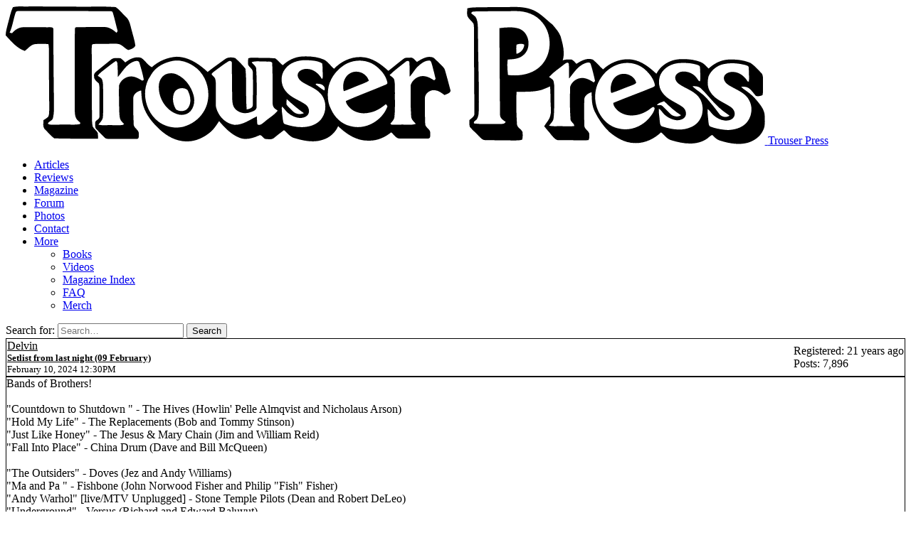

--- FILE ---
content_type: text/html; charset=UTF-8
request_url: https://trouserpress.com/forum/read.php?1,66835,66857,printview
body_size: 4273
content:
<?xml version="1.0" encoding="UTF-8"?><!DOCTYPE html PUBLIC "-//W3C//DTD XHTML 1.0 Transitional//EN" "http://www.w3.org/TR/xhtml1/DTD/xhtml1-transitional.dtd">
<!-- START TEMPLATE header.tpl -->
<html xmlns="http://www.w3.org/1999/xhtml" xml:lang="EN" lang="EN">

<head>

<title>Re: Setlist from last night (09 February)</title>






    <meta name="robots" content="noindex,nofollow" />
    <link rel="stylesheet" type="text/css" href="https://trouserpress.com/forum/css.php?1,css_print,02" media="screen,print" />


<script type="text/javascript" src="https://trouserpress.com/forum/javascript.php?1"></script>
<script type="text/javascript" src="./tp.js?02"></script>

<!-- Global site tag (gtag.js) - Google Analytics -->
<script async src="https://www.googletagmanager.com/gtag/js?id=UA-34406365-8"></script>
<script>
  window.dataLayer = window.dataLayer || [];
  function gtag(){ dataLayer.push(arguments); }
  gtag('js', new Date());

  gtag('config', 'UA-34406365-8');
</script>


    
      <link rel="alternate" type="application/rss+xml" title="RSS" href="https://trouserpress.com/forum/feed.php?1,66835,type=rss" />
    







    <meta name="description" content=" Bands of Brothers! &amp;quot;Countdown to Shutdown &amp;quot; - The Hives (Howlin&amp;#039; Pelle Almqvist and Nicholaus Arson) &amp;quot;Hold My Life&amp;quot; - The Replacements (Bob and Tommy Stinson) &amp;quot;Just Like Honey&amp;quot; - The Jesus &amp;amp; Mary Chain (Jim and William Reid) &amp;quot;Fall Into Place&amp;quot; - China" />







    <!--[if lte IE 6]>
    <style type="text/css">
        #phorum {
        width:       expression(document.body.clientWidth > 900
                     ? '900px': 'auto' );
        margin-left: expression(document.body.clientWidth > 900
                     ? parseInt((document.body.clientWidth-900)/2) : 0 );
        }
    </style>
    <![endif]-->


<!--
Some Icons courtesy of:
  FAMFAMFAM - http://www.famfamfam.com/lab/icons/silk/
  Tango Project - http://tango-project.org/
-->
</head>

<body onload="">

<header class="banner">
  <div class="container">
    <a class="brand" href="https://trouserpress.com/">
      <img
        class="brand__logo"
        src="https://trouserpress.com/logo.svg"
        alt="Trouser Press"
      />
      <span>Trouser Press</span>
    </a>
    <nav class="nav-primary">
      <div class="menu-navigation-container">
        <ul id="menu-navigation" class="nav">
          <li
            id="menu-item-10681"
            class="menu-item menu-item-type-post_type menu-item-object-page menu-item-10681"
          >
            <a href="https://trouserpress.com/articles/">Articles</a>
          </li>
          <li
            id="menu-item-10657"
            class="menu-item menu-item-type-post_type menu-item-object-page menu-item-10657"
          >
            <a href="https://trouserpress.com/reviews/">Reviews</a>
          </li>
          <li
            id="menu-item-10609"
            class="menu-item menu-item-type-post_type menu-item-object-page page_item page-item-10495 menu-item-10609"
          >
            <a
              href="https://trouserpress.com/magazine-covers-1/"
              aria-current="page"
              >Magazine</a
            >
          </li>
          <li
            id="menu-item-10738"
            class="menu-item menu-item-type-custom menu-item-object-custom menu-item-10738 current-menu-item current_page_item"
          >
            <a href="https://trouserpress.com/forum/">Forum</a>
          </li>
          <li
            id="menu-item-10737"
            class="menu-item menu-item-type-post_type menu-item-object-page menu-item-10737"
          >
            <a href="https://trouserpress.com/photos/">Photos</a>
          </li>
          <li
            id="menu-item-10610"
            class="menu-item menu-item-type-post_type menu-item-object-page menu-item-10610"
          >
            <a href="https://trouserpress.com/contact-us/">Contact</a>
          </li>
          <li
            id="menu-item-36125"
            class="menu-item menu-item-type-custom menu-item-object-custom menu-item-has-children menu-item-36125"
          >
            <a href="#more">More</a>
            <ul class="sub-menu">
              <li
                id="menu-item-36126"
                class="menu-item menu-item-type-post_type menu-item-object-page menu-item-36126"
              >
                <a href="https://www.trouserpressbooks.com/">Books</a>
              </li>
              <li
                id="menu-item-36221"
                class="menu-item menu-item-type-post_type menu-item-object-page menu-item-36221"
              >
                <a href="https://trouserpress.com/videos/">Videos</a>
              </li>
              <li
                id="menu-item-36127"
                class="menu-item menu-item-type-post_type menu-item-object-page menu-item-36127"
              >
                <a href="https://trouserpress.com/magazine-index/"
                  >Magazine Index</a
                >
              </li>
              <li
                id="menu-item-36083"
                class="menu-item menu-item-type-post_type menu-item-object-page menu-item-36083"
              >
                <a href="https://trouserpress.com/faqs/">FAQ</a>
              </li>
              <li
                id="menu-item-36128"
                class="menu-item menu-item-type-custom menu-item-object-custom menu-item-36128"
              >
                <a
                  target="_blank"
                  rel="noopener noreferrer"
                  href="https://www.cafepress.com/trouser_press"
                  >Merch</a
                >
              </li>
            </ul>
          </li>
        </ul>
      </div>
    </nav>
    <section class="widget search-2 widget_search">
      <form
        role="search"
        method="get"
        class="search-form"
        action="https://trouserpress.com/"
      >
        <label>
          <span class="screen-reader-text">Search for:</span>
          <input
            required=""
            type="search"
            class="search-field"
            placeholder="Search…"
            value=""
            name="s"
          />
        </label>
        <input type="submit" class="search-submit" value="Search" />
      </form>
    </section>
  </div>
</header>

  

  

  

  

  

  

  

  <div id="phorum" class="wrap container">

       

<!-- END TEMPLATE header.tpl -->

<!-- BEGIN TEMPLATE read_hybrid.tpl -->
<div class="nav">
    <!-- BEGIN TEMPLATE paging.tpl -->

<!-- END TEMPLATE paging.tpl -->

    <!-- CONTINUE TEMPLATE read_hybrid.tpl -->
    
    <a class="icon icon-list" href="https://trouserpress.com/forum/list.php?1">Message List</a>
    <a class="icon icon-comment-add" href="https://trouserpress.com/forum/posting.php?1">New Topic</a>
    <a class="icon icon-printer" href="https://trouserpress.com/forum/read.php?1,66835,66857,printview#msg-66857" target="_blank">Print View</a>
</div>


    

    <div class="message" style="padding-left: 0px;">
        <div class="generic">
            <table border="0" cellspacing="0">
                <tr>
                    <td width="100%">
                        <div class="message-author icon-user">
                            <a href="https://trouserpress.com/forum/profile.php?1,228">Delvin</a>
                            
                        </div>
                        <small>
                            <strong><a href="https://trouserpress.com/forum/read.php?1,66835,66835#msg-66835">Setlist from last night (09 February)</a> </strong><br />
                            February 10, 2024 12:30PM
                        </small>
                    </td>
                    <td class="message-user-info" nowrap="nowrap">
                        
                        
                        
                            Registered: 21 years ago<br />
                            Posts: 7,896
                        
                    </td>
                </tr>
            </table>
        </div>

        <div class="message-body">
            

             Bands of Brothers!<br />
 <br />
&quot;Countdown to Shutdown &quot; - The Hives (Howlin&#039; Pelle Almqvist and Nicholaus Arson)<br />
&quot;Hold My Life&quot; - The Replacements (Bob and Tommy Stinson)<br />
&quot;Just Like Honey&quot; - The Jesus &amp; Mary Chain (Jim and William Reid)<br />
&quot;Fall Into Place&quot; - China Drum (Dave and Bill McQueen)<br />
 <br />
&quot;The Outsiders&quot; - Doves (Jez and Andy Williams)<br />
&quot;Ma and Pa &quot; - Fishbone (John Norwood Fisher and Philip &quot;Fish&quot; Fisher)<br />
&quot;Andy Warhol&quot; [live/MTV Unplugged] - Stone Temple Pilots (Dean and Robert DeLeo)<br />
&quot;Underground&quot; - Versus (Richard and Edward Baluyut)<br />
 <br />
&quot;Where Have All the Good Times Gone? &quot; - Van Halen (Edward and Alex Van Halen)<br />
&quot;I Got You&quot; - The Connells (David and Mike Connell)<br />
&quot;When Do I Get to Sing &quot;My Way&quot;&quot; - Redd Kross (Jeff and Steve McDonald)<br />
&quot;Street Spirit (Fade Out)&quot; - The Darkness (Dan and Justin Hawkins)<br />
 <br />
&quot;Kick in the Eye&quot; - Bauhaus (Kevin Haskins and David J)<br />
&quot;See You Tomorrow &quot; - 7 Seconds (Kevin Seconds and Steve Youth)<br />
&quot;Methods of Dance&quot; [live] - Japan (David Sylvian and Steve Jansen)<br />
 <br />
&quot;Jailbird&quot; - The Interrupters (Justin, Jesse and Kevin Bivona)<br />
&quot;Girls Like Mystery&quot; - The Cribs (Gary, Ross and Ryan Jarman)<br />
&quot;I&#039;ll Show You Something Special&quot; - Balaam and the Angel (Des, Mark and James Morris)<br />
&quot;Holes in My Shoes&quot; - The Gadjits (Brandon, Zach and Adam Phillips)<br />
&quot;Soul Mistake &quot; - INXS (Tim, Andrew and Jon Farriss)<br />
&quot;She Don&#039;t Know Why I&#039;m Here&quot; - The Last (Joe, Mike and David Nolte)<br />
 <br />
&quot;Falling Down&quot; - Oasis (Noel and Liam Gallagher)<br />
&quot;Take a Long Line&quot; - Angel City (Rick and John Brewster)<br />
 <br />
&quot;Uncontrollable Urge&quot; [live] - Devo (Mark and Bob Mothersbaugh, Gerry and Bob Casale)<br />
&quot;Wembley&quot; - The Candyskins (Mark and Nick Cope)<br />
&quot;Judy French&quot; - White Reaper (Nick and Sam Wilkerson)<br />
&quot;Flowers &quot; - The Psychedelic Furs (Richard and Tim Butler)<br />
 <br />
&quot;She Gives Me Love&quot; - The Godfathers (Chris and Peter Coyne)<br />
&quot;Get It Hot&quot; - AC/DC (Angus and Malcolm Young)<br />
&quot;Transmaniacon M.C.&quot; - Blue Oyster Cult (Albert and Joe Bouchard)<br />
&quot;Back in Flesh&quot; [live] - Wall of Voodoo (Marc and Bruce Moreland)

            

            <div class="message-options">
                <div id="likes-66835" class="likes">
                <a href="./profile.php?1,59160">uhwelluh</a> liked this.
                </div>
                <div>
                    
                    
                    <a class="icon icon-comment-add" href="https://trouserpress.com/forum/read.php?1,66835,66835#REPLY">Reply</a>
                    <a class="icon icon-comment-add" href="https://trouserpress.com/forum/read.php?1,66835,66835,quote=1#REPLY">Quote</a>
                    
                </div>
            </div>

            

            
        </div>
    </div>

    
        <a name="msg-66838"></a>
    

    <div class="message" style="padding-left: 20px;">
        <div class="generic">
            <table border="0" cellspacing="0">
                <tr>
                    <td width="100%">
                        <div class="message-author icon-user">
                            <a href="https://trouserpress.com/forum/profile.php?1,108170">zwirnm</a>
                            
                        </div>
                        <small>
                            <strong><a href="https://trouserpress.com/forum/read.php?1,66835,66838#msg-66838">Re: Setlist from last night (09 February)</a> </strong><br />
                            February 10, 2024 03:52PM
                        </small>
                    </td>
                    <td class="message-user-info" nowrap="nowrap">
                        
                        
                        
                            Registered: 7 years ago<br />
                            Posts: 763
                        
                    </td>
                </tr>
            </table>
        </div>

        <div class="message-body">
            

             Doing one band of brothers on another band of brothers&#039; song is exquisite (Redd Kross covering Sparks). And I liked seeing the Candyskins, that was a band I quite enjoyed back in the day.

            

            <div class="message-options">
                <div id="likes-66838" class="likes">
                <a href="./profile.php?1,228">Delvin</a> liked this.
                </div>
                <div>
                    
                    
                    <a class="icon icon-comment-add" href="https://trouserpress.com/forum/read.php?1,66835,66838#REPLY">Reply</a>
                    <a class="icon icon-comment-add" href="https://trouserpress.com/forum/read.php?1,66835,66838,quote=1#REPLY">Quote</a>
                    
                </div>
            </div>

            

            
        </div>
    </div>

    
        <a name="msg-66851"></a>
    

    <div class="message" style="padding-left: 20px;">
        <div class="generic">
            <table border="0" cellspacing="0">
                <tr>
                    <td width="100%">
                        <div class="message-author icon-user">
                            <a href="https://trouserpress.com/forum/profile.php?1,40">rhettlawrence</a>
                            
                        </div>
                        <small>
                            <strong><a href="https://trouserpress.com/forum/read.php?1,66835,66851#msg-66851">Re: Setlist from last night (09 February)</a> </strong><br />
                            February 13, 2024 01:44PM
                        </small>
                    </td>
                    <td class="message-user-info" nowrap="nowrap">
                        
                        
                        
                            Registered: 22 years ago<br />
                            Posts: 1,573
                        
                    </td>
                </tr>
            </table>
        </div>

        <div class="message-body">
            

             Balaam and the Angel - now that&#039;s a blast from the past!

            

            <div class="message-options">
                <div id="likes-66851" class="likes">
                
                </div>
                <div>
                    
                    
                    <a class="icon icon-comment-add" href="https://trouserpress.com/forum/read.php?1,66835,66851#REPLY">Reply</a>
                    <a class="icon icon-comment-add" href="https://trouserpress.com/forum/read.php?1,66835,66851,quote=1#REPLY">Quote</a>
                    
                </div>
            </div>

            

            
        </div>
    </div>

    
        <a name="msg-66853"></a>
    

    <div class="message" style="padding-left: 20px;">
        <div class="generic">
            <table border="0" cellspacing="0">
                <tr>
                    <td width="100%">
                        <div class="message-author icon-user">
                            <a href="https://trouserpress.com/forum/profile.php?1,228">Delvin</a>
                            
                        </div>
                        <small>
                            <strong><a href="https://trouserpress.com/forum/read.php?1,66835,66853#msg-66853">Re: Setlist from last night (09 February)</a> </strong><br />
                            February 13, 2024 03:15PM
                        </small>
                    </td>
                    <td class="message-user-info" nowrap="nowrap">
                        
                        
                        
                            Registered: 21 years ago<br />
                            Posts: 7,896
                        
                    </td>
                </tr>
            </table>
        </div>

        <div class="message-body">
            

             Since I&#039;ve gotten multiple suggestions for it over the years, I think my next show will include a block of &quot;bogus brothers&quot; -- starting with the Ramones, of course.

            

            <div class="message-options">
                <div id="likes-66853" class="likes">
                
                </div>
                <div>
                    
                    
                    <a class="icon icon-comment-add" href="https://trouserpress.com/forum/read.php?1,66835,66853#REPLY">Reply</a>
                    <a class="icon icon-comment-add" href="https://trouserpress.com/forum/read.php?1,66835,66853,quote=1#REPLY">Quote</a>
                    
                </div>
            </div>

            

            
        </div>
    </div>

    
        <a name="msg-66857"></a>
    

    <div class="message" style="padding-left: 40px;">
        <div class="generic">
            <table border="0" cellspacing="0">
                <tr>
                    <td width="100%">
                        <div class="message-author icon-user">
                            <a href="https://trouserpress.com/forum/profile.php?1,108170">zwirnm</a>
                            
                        </div>
                        <small>
                            <strong><a href="https://trouserpress.com/forum/read.php?1,66835,66857#msg-66857">Re: Setlist from last night (09 February)</a> </strong><br />
                            February 14, 2024 03:44PM
                        </small>
                    </td>
                    <td class="message-user-info" nowrap="nowrap">
                        
                        
                        
                            Registered: 7 years ago<br />
                            Posts: 763
                        
                    </td>
                </tr>
            </table>
        </div>

        <div class="message-body">
            

             So many bands of &quot;brothers&quot; where they aren&#039;t actually related. Like the Pernice Brothers is basically Joe Pernice and whatever his band is; sometimes his brother Bob plays with him, but not always, but it&#039;s still always &quot;Pernice Brothers.&quot;

            

            <div class="message-options">
                <div id="likes-66857" class="likes">
                
                </div>
                <div>
                    
                    
                    <a class="icon icon-comment-add" href="https://trouserpress.com/forum/read.php?1,66835,66857#REPLY">Reply</a>
                    <a class="icon icon-comment-add" href="https://trouserpress.com/forum/read.php?1,66835,66857,quote=1#REPLY">Quote</a>
                    
                </div>
            </div>

            

            
        </div>
    </div>


<div class="nav">
    <!-- BEGIN TEMPLATE paging.tpl -->

<!-- END TEMPLATE paging.tpl -->

    <!-- CONTINUE TEMPLATE read_hybrid.tpl -->
    <a class="icon icon-prev" href="https://trouserpress.com/forum/read.php?1,1707939870,newer">Newer Topic</a>
    <a class="icon icon-next" href="https://trouserpress.com/forum/read.php?1,1707939870,older">Older Topic</a>
</div>

<div id="thread-options" class="nav">
    <a class="icon icon-printer" href="https://trouserpress.com/forum/read.php?1,66835,66857,printview#msg-66857" target="_blank">Print View</a>
    
    
    
        <a class="icon icon-feed" href="https://trouserpress.com/forum/feed.php?1,66835,type=rss">RSS</a>
    
    
</div>
<!-- END TEMPLATE read_hybrid.tpl -->

<!-- BEGIN TEMPLATE message.tpl -->


    <a name="REPLY"></a>
    <div class="information">
        Sorry, only registered users may post in this forum.
        
            <p><a href="https://trouserpress.com/forum/login.php?1">Click here to login</a></p>
        
        
    </div>

<!-- END TEMPLATE message.tpl -->

<!-- BEGIN TEMPLATE footer.tpl -->
</div> <!-- end of div id="phorum" -->
<footer class="content-info">
  <div class="container">
    <section class="widget nav_menu-3 widget_nav_menu">
      <div class="menu-social-container">
        <ul id="menu-social" class="menu">
          <li id="menu-item-10631" class="dashicons-before dashicons-facebook-alt menu-item menu-item-type-custom menu-item-object-custom menu-item-10631"><a target="_blank" rel="noopener noreferrer" href="https://www.facebook.com/trouserpressmagazine/">Facebook</a></li>
          <li id="menu-item-10630" class="dashicons-before dashicons-twitter menu-item menu-item-type-custom menu-item-object-custom menu-item-10630"><a target="_blank" rel="noopener noreferrer" href="https://twitter.com/trouserpress">Twitter</a></li>
        </ul>
      </div>
    </section>
    <div class="copyright">© 2026 Trouser Press LLC</div>
  </div>
</footer>
</body>

</html>
<!-- END TEMPLATE footer.tpl -->

